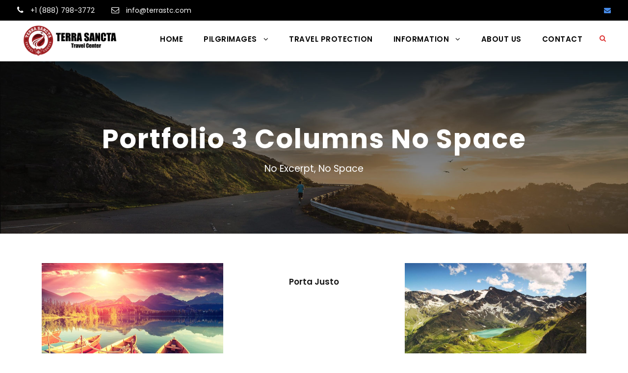

--- FILE ---
content_type: text/html; charset=UTF-8
request_url: https://terrastc.com/portfolio-3-columns-no-space/
body_size: 12621
content:
<!DOCTYPE html>
<html lang="en" class="no-js">
<head>
	<meta charset="UTF-8">
	<meta name="viewport" content="width=device-width, initial-scale=1">
	<link rel="profile" href="http://gmpg.org/xfn/11">
	<link rel="pingback" href="https://terrastc.com/xmlrpc.php">
	<meta name='robots' content='index, follow, max-image-preview:large, max-snippet:-1, max-video-preview:-1' />

	<!-- This site is optimized with the Yoast SEO plugin v20.1 - https://yoast.com/wordpress/plugins/seo/ -->
	<title>Portfolio 3 Columns No Space - Terra Sancta Travel Center</title>
	<link rel="canonical" href="https://terrastc.com/portfolio-3-columns-no-space/" />
	<meta property="og:locale" content="en_US" />
	<meta property="og:type" content="article" />
	<meta property="og:title" content="Portfolio 3 Columns No Space - Terra Sancta Travel Center" />
	<meta property="og:url" content="https://terrastc.com/portfolio-3-columns-no-space/" />
	<meta property="og:site_name" content="Terra Sancta Travel Center" />
	<meta name="twitter:card" content="summary_large_image" />
	<script type="application/ld+json" class="yoast-schema-graph">{"@context":"https://schema.org","@graph":[{"@type":"WebPage","@id":"https://terrastc.com/portfolio-3-columns-no-space/","url":"https://terrastc.com/portfolio-3-columns-no-space/","name":"Portfolio 3 Columns No Space - Terra Sancta Travel Center","isPartOf":{"@id":"https://terrastc.com/#website"},"datePublished":"2016-09-01T10:01:20+00:00","dateModified":"2016-09-01T10:01:20+00:00","breadcrumb":{"@id":"https://terrastc.com/portfolio-3-columns-no-space/#breadcrumb"},"inLanguage":"en","potentialAction":[{"@type":"ReadAction","target":["https://terrastc.com/portfolio-3-columns-no-space/"]}]},{"@type":"BreadcrumbList","@id":"https://terrastc.com/portfolio-3-columns-no-space/#breadcrumb","itemListElement":[{"@type":"ListItem","position":1,"name":"Home","item":"https://terrastc.com/"},{"@type":"ListItem","position":2,"name":"Portfolio 3 Columns No Space"}]},{"@type":"WebSite","@id":"https://terrastc.com/#website","url":"https://terrastc.com/","name":"Terra Sancta Travel Center","description":"A life changing pilgrimage","potentialAction":[{"@type":"SearchAction","target":{"@type":"EntryPoint","urlTemplate":"https://terrastc.com/?s={search_term_string}"},"query-input":"required name=search_term_string"}],"inLanguage":"en"}]}</script>
	<!-- / Yoast SEO plugin. -->


<link rel='dns-prefetch' href='//maps.google.com' />
<link rel='dns-prefetch' href='//fonts.googleapis.com' />
<link rel="alternate" type="application/rss+xml" title="Terra Sancta Travel Center &raquo; Feed" href="https://terrastc.com/feed/" />
<link rel="alternate" type="application/rss+xml" title="Terra Sancta Travel Center &raquo; Comments Feed" href="https://terrastc.com/comments/feed/" />
<script type="text/javascript">
window._wpemojiSettings = {"baseUrl":"https:\/\/s.w.org\/images\/core\/emoji\/14.0.0\/72x72\/","ext":".png","svgUrl":"https:\/\/s.w.org\/images\/core\/emoji\/14.0.0\/svg\/","svgExt":".svg","source":{"concatemoji":"https:\/\/terrastc.com\/wp-includes\/js\/wp-emoji-release.min.js?ver=6.1.9"}};
/*! This file is auto-generated */
!function(e,a,t){var n,r,o,i=a.createElement("canvas"),p=i.getContext&&i.getContext("2d");function s(e,t){var a=String.fromCharCode,e=(p.clearRect(0,0,i.width,i.height),p.fillText(a.apply(this,e),0,0),i.toDataURL());return p.clearRect(0,0,i.width,i.height),p.fillText(a.apply(this,t),0,0),e===i.toDataURL()}function c(e){var t=a.createElement("script");t.src=e,t.defer=t.type="text/javascript",a.getElementsByTagName("head")[0].appendChild(t)}for(o=Array("flag","emoji"),t.supports={everything:!0,everythingExceptFlag:!0},r=0;r<o.length;r++)t.supports[o[r]]=function(e){if(p&&p.fillText)switch(p.textBaseline="top",p.font="600 32px Arial",e){case"flag":return s([127987,65039,8205,9895,65039],[127987,65039,8203,9895,65039])?!1:!s([55356,56826,55356,56819],[55356,56826,8203,55356,56819])&&!s([55356,57332,56128,56423,56128,56418,56128,56421,56128,56430,56128,56423,56128,56447],[55356,57332,8203,56128,56423,8203,56128,56418,8203,56128,56421,8203,56128,56430,8203,56128,56423,8203,56128,56447]);case"emoji":return!s([129777,127995,8205,129778,127999],[129777,127995,8203,129778,127999])}return!1}(o[r]),t.supports.everything=t.supports.everything&&t.supports[o[r]],"flag"!==o[r]&&(t.supports.everythingExceptFlag=t.supports.everythingExceptFlag&&t.supports[o[r]]);t.supports.everythingExceptFlag=t.supports.everythingExceptFlag&&!t.supports.flag,t.DOMReady=!1,t.readyCallback=function(){t.DOMReady=!0},t.supports.everything||(n=function(){t.readyCallback()},a.addEventListener?(a.addEventListener("DOMContentLoaded",n,!1),e.addEventListener("load",n,!1)):(e.attachEvent("onload",n),a.attachEvent("onreadystatechange",function(){"complete"===a.readyState&&t.readyCallback()})),(e=t.source||{}).concatemoji?c(e.concatemoji):e.wpemoji&&e.twemoji&&(c(e.twemoji),c(e.wpemoji)))}(window,document,window._wpemojiSettings);
</script>
<style type="text/css">
img.wp-smiley,
img.emoji {
	display: inline !important;
	border: none !important;
	box-shadow: none !important;
	height: 1em !important;
	width: 1em !important;
	margin: 0 0.07em !important;
	vertical-align: -0.1em !important;
	background: none !important;
	padding: 0 !important;
}
</style>
	<link rel='stylesheet' id='wp-block-library-css' href='https://terrastc.com/wp-includes/css/dist/block-library/style.min.css?ver=6.1.9' type='text/css' media='all' />
<link rel='stylesheet' id='wc-blocks-vendors-style-css' href='https://terrastc.com/wp-content/plugins/woocommerce/packages/woocommerce-blocks/build/wc-blocks-vendors-style.css?ver=9.4.3' type='text/css' media='all' />
<link rel='stylesheet' id='wc-blocks-style-css' href='https://terrastc.com/wp-content/plugins/woocommerce/packages/woocommerce-blocks/build/wc-blocks-style.css?ver=9.4.3' type='text/css' media='all' />
<link rel='stylesheet' id='classic-theme-styles-css' href='https://terrastc.com/wp-includes/css/classic-themes.min.css?ver=1' type='text/css' media='all' />
<style id='global-styles-inline-css' type='text/css'>
body{--wp--preset--color--black: #000000;--wp--preset--color--cyan-bluish-gray: #abb8c3;--wp--preset--color--white: #ffffff;--wp--preset--color--pale-pink: #f78da7;--wp--preset--color--vivid-red: #cf2e2e;--wp--preset--color--luminous-vivid-orange: #ff6900;--wp--preset--color--luminous-vivid-amber: #fcb900;--wp--preset--color--light-green-cyan: #7bdcb5;--wp--preset--color--vivid-green-cyan: #00d084;--wp--preset--color--pale-cyan-blue: #8ed1fc;--wp--preset--color--vivid-cyan-blue: #0693e3;--wp--preset--color--vivid-purple: #9b51e0;--wp--preset--gradient--vivid-cyan-blue-to-vivid-purple: linear-gradient(135deg,rgba(6,147,227,1) 0%,rgb(155,81,224) 100%);--wp--preset--gradient--light-green-cyan-to-vivid-green-cyan: linear-gradient(135deg,rgb(122,220,180) 0%,rgb(0,208,130) 100%);--wp--preset--gradient--luminous-vivid-amber-to-luminous-vivid-orange: linear-gradient(135deg,rgba(252,185,0,1) 0%,rgba(255,105,0,1) 100%);--wp--preset--gradient--luminous-vivid-orange-to-vivid-red: linear-gradient(135deg,rgba(255,105,0,1) 0%,rgb(207,46,46) 100%);--wp--preset--gradient--very-light-gray-to-cyan-bluish-gray: linear-gradient(135deg,rgb(238,238,238) 0%,rgb(169,184,195) 100%);--wp--preset--gradient--cool-to-warm-spectrum: linear-gradient(135deg,rgb(74,234,220) 0%,rgb(151,120,209) 20%,rgb(207,42,186) 40%,rgb(238,44,130) 60%,rgb(251,105,98) 80%,rgb(254,248,76) 100%);--wp--preset--gradient--blush-light-purple: linear-gradient(135deg,rgb(255,206,236) 0%,rgb(152,150,240) 100%);--wp--preset--gradient--blush-bordeaux: linear-gradient(135deg,rgb(254,205,165) 0%,rgb(254,45,45) 50%,rgb(107,0,62) 100%);--wp--preset--gradient--luminous-dusk: linear-gradient(135deg,rgb(255,203,112) 0%,rgb(199,81,192) 50%,rgb(65,88,208) 100%);--wp--preset--gradient--pale-ocean: linear-gradient(135deg,rgb(255,245,203) 0%,rgb(182,227,212) 50%,rgb(51,167,181) 100%);--wp--preset--gradient--electric-grass: linear-gradient(135deg,rgb(202,248,128) 0%,rgb(113,206,126) 100%);--wp--preset--gradient--midnight: linear-gradient(135deg,rgb(2,3,129) 0%,rgb(40,116,252) 100%);--wp--preset--duotone--dark-grayscale: url('#wp-duotone-dark-grayscale');--wp--preset--duotone--grayscale: url('#wp-duotone-grayscale');--wp--preset--duotone--purple-yellow: url('#wp-duotone-purple-yellow');--wp--preset--duotone--blue-red: url('#wp-duotone-blue-red');--wp--preset--duotone--midnight: url('#wp-duotone-midnight');--wp--preset--duotone--magenta-yellow: url('#wp-duotone-magenta-yellow');--wp--preset--duotone--purple-green: url('#wp-duotone-purple-green');--wp--preset--duotone--blue-orange: url('#wp-duotone-blue-orange');--wp--preset--font-size--small: 13px;--wp--preset--font-size--medium: 20px;--wp--preset--font-size--large: 36px;--wp--preset--font-size--x-large: 42px;--wp--preset--spacing--20: 0.44rem;--wp--preset--spacing--30: 0.67rem;--wp--preset--spacing--40: 1rem;--wp--preset--spacing--50: 1.5rem;--wp--preset--spacing--60: 2.25rem;--wp--preset--spacing--70: 3.38rem;--wp--preset--spacing--80: 5.06rem;}:where(.is-layout-flex){gap: 0.5em;}body .is-layout-flow > .alignleft{float: left;margin-inline-start: 0;margin-inline-end: 2em;}body .is-layout-flow > .alignright{float: right;margin-inline-start: 2em;margin-inline-end: 0;}body .is-layout-flow > .aligncenter{margin-left: auto !important;margin-right: auto !important;}body .is-layout-constrained > .alignleft{float: left;margin-inline-start: 0;margin-inline-end: 2em;}body .is-layout-constrained > .alignright{float: right;margin-inline-start: 2em;margin-inline-end: 0;}body .is-layout-constrained > .aligncenter{margin-left: auto !important;margin-right: auto !important;}body .is-layout-constrained > :where(:not(.alignleft):not(.alignright):not(.alignfull)){max-width: var(--wp--style--global--content-size);margin-left: auto !important;margin-right: auto !important;}body .is-layout-constrained > .alignwide{max-width: var(--wp--style--global--wide-size);}body .is-layout-flex{display: flex;}body .is-layout-flex{flex-wrap: wrap;align-items: center;}body .is-layout-flex > *{margin: 0;}:where(.wp-block-columns.is-layout-flex){gap: 2em;}.has-black-color{color: var(--wp--preset--color--black) !important;}.has-cyan-bluish-gray-color{color: var(--wp--preset--color--cyan-bluish-gray) !important;}.has-white-color{color: var(--wp--preset--color--white) !important;}.has-pale-pink-color{color: var(--wp--preset--color--pale-pink) !important;}.has-vivid-red-color{color: var(--wp--preset--color--vivid-red) !important;}.has-luminous-vivid-orange-color{color: var(--wp--preset--color--luminous-vivid-orange) !important;}.has-luminous-vivid-amber-color{color: var(--wp--preset--color--luminous-vivid-amber) !important;}.has-light-green-cyan-color{color: var(--wp--preset--color--light-green-cyan) !important;}.has-vivid-green-cyan-color{color: var(--wp--preset--color--vivid-green-cyan) !important;}.has-pale-cyan-blue-color{color: var(--wp--preset--color--pale-cyan-blue) !important;}.has-vivid-cyan-blue-color{color: var(--wp--preset--color--vivid-cyan-blue) !important;}.has-vivid-purple-color{color: var(--wp--preset--color--vivid-purple) !important;}.has-black-background-color{background-color: var(--wp--preset--color--black) !important;}.has-cyan-bluish-gray-background-color{background-color: var(--wp--preset--color--cyan-bluish-gray) !important;}.has-white-background-color{background-color: var(--wp--preset--color--white) !important;}.has-pale-pink-background-color{background-color: var(--wp--preset--color--pale-pink) !important;}.has-vivid-red-background-color{background-color: var(--wp--preset--color--vivid-red) !important;}.has-luminous-vivid-orange-background-color{background-color: var(--wp--preset--color--luminous-vivid-orange) !important;}.has-luminous-vivid-amber-background-color{background-color: var(--wp--preset--color--luminous-vivid-amber) !important;}.has-light-green-cyan-background-color{background-color: var(--wp--preset--color--light-green-cyan) !important;}.has-vivid-green-cyan-background-color{background-color: var(--wp--preset--color--vivid-green-cyan) !important;}.has-pale-cyan-blue-background-color{background-color: var(--wp--preset--color--pale-cyan-blue) !important;}.has-vivid-cyan-blue-background-color{background-color: var(--wp--preset--color--vivid-cyan-blue) !important;}.has-vivid-purple-background-color{background-color: var(--wp--preset--color--vivid-purple) !important;}.has-black-border-color{border-color: var(--wp--preset--color--black) !important;}.has-cyan-bluish-gray-border-color{border-color: var(--wp--preset--color--cyan-bluish-gray) !important;}.has-white-border-color{border-color: var(--wp--preset--color--white) !important;}.has-pale-pink-border-color{border-color: var(--wp--preset--color--pale-pink) !important;}.has-vivid-red-border-color{border-color: var(--wp--preset--color--vivid-red) !important;}.has-luminous-vivid-orange-border-color{border-color: var(--wp--preset--color--luminous-vivid-orange) !important;}.has-luminous-vivid-amber-border-color{border-color: var(--wp--preset--color--luminous-vivid-amber) !important;}.has-light-green-cyan-border-color{border-color: var(--wp--preset--color--light-green-cyan) !important;}.has-vivid-green-cyan-border-color{border-color: var(--wp--preset--color--vivid-green-cyan) !important;}.has-pale-cyan-blue-border-color{border-color: var(--wp--preset--color--pale-cyan-blue) !important;}.has-vivid-cyan-blue-border-color{border-color: var(--wp--preset--color--vivid-cyan-blue) !important;}.has-vivid-purple-border-color{border-color: var(--wp--preset--color--vivid-purple) !important;}.has-vivid-cyan-blue-to-vivid-purple-gradient-background{background: var(--wp--preset--gradient--vivid-cyan-blue-to-vivid-purple) !important;}.has-light-green-cyan-to-vivid-green-cyan-gradient-background{background: var(--wp--preset--gradient--light-green-cyan-to-vivid-green-cyan) !important;}.has-luminous-vivid-amber-to-luminous-vivid-orange-gradient-background{background: var(--wp--preset--gradient--luminous-vivid-amber-to-luminous-vivid-orange) !important;}.has-luminous-vivid-orange-to-vivid-red-gradient-background{background: var(--wp--preset--gradient--luminous-vivid-orange-to-vivid-red) !important;}.has-very-light-gray-to-cyan-bluish-gray-gradient-background{background: var(--wp--preset--gradient--very-light-gray-to-cyan-bluish-gray) !important;}.has-cool-to-warm-spectrum-gradient-background{background: var(--wp--preset--gradient--cool-to-warm-spectrum) !important;}.has-blush-light-purple-gradient-background{background: var(--wp--preset--gradient--blush-light-purple) !important;}.has-blush-bordeaux-gradient-background{background: var(--wp--preset--gradient--blush-bordeaux) !important;}.has-luminous-dusk-gradient-background{background: var(--wp--preset--gradient--luminous-dusk) !important;}.has-pale-ocean-gradient-background{background: var(--wp--preset--gradient--pale-ocean) !important;}.has-electric-grass-gradient-background{background: var(--wp--preset--gradient--electric-grass) !important;}.has-midnight-gradient-background{background: var(--wp--preset--gradient--midnight) !important;}.has-small-font-size{font-size: var(--wp--preset--font-size--small) !important;}.has-medium-font-size{font-size: var(--wp--preset--font-size--medium) !important;}.has-large-font-size{font-size: var(--wp--preset--font-size--large) !important;}.has-x-large-font-size{font-size: var(--wp--preset--font-size--x-large) !important;}
.wp-block-navigation a:where(:not(.wp-element-button)){color: inherit;}
:where(.wp-block-columns.is-layout-flex){gap: 2em;}
.wp-block-pullquote{font-size: 1.5em;line-height: 1.6;}
</style>
<link rel='stylesheet' id='contact-form-7-css' href='https://terrastc.com/wp-content/plugins/contact-form-7/includes/css/styles.css?ver=5.7.4' type='text/css' media='all' />
<style id='contact-form-7-inline-css' type='text/css'>
.wpcf7 .wpcf7-recaptcha iframe {margin-bottom: 0;}.wpcf7 .wpcf7-recaptcha[data-align="center"] > div {margin: 0 auto;}.wpcf7 .wpcf7-recaptcha[data-align="right"] > div {margin: 0 0 0 auto;}
</style>
<link rel='stylesheet' id='gdlr-core-google-font-css' href='https://fonts.googleapis.com/css?family=Poppins%3A100%2C100italic%2C200%2C200italic%2C300%2C300italic%2Cregular%2Citalic%2C500%2C500italic%2C600%2C600italic%2C700%2C700italic%2C800%2C800italic%2C900%2C900italic%7COpen+Sans%3A300%2Cregular%2C500%2C600%2C700%2C800%2C300italic%2Citalic%2C500italic%2C600italic%2C700italic%2C800italic&#038;subset=devanagari%2Clatin%2Clatin-ext%2Ccyrillic%2Ccyrillic-ext%2Cgreek%2Cgreek-ext%2Chebrew%2Cvietnamese&#038;ver=6.1.9' type='text/css' media='all' />
<link rel='stylesheet' id='font-awesome-css' href='https://terrastc.com/wp-content/plugins/goodlayers-core/plugins/fontawesome/font-awesome.css?ver=6.1.9' type='text/css' media='all' />
<link rel='stylesheet' id='elegant-font-css' href='https://terrastc.com/wp-content/plugins/goodlayers-core/plugins/elegant/elegant-font.css?ver=6.1.9' type='text/css' media='all' />
<link rel='stylesheet' id='gdlr-core-plugin-css' href='https://terrastc.com/wp-content/plugins/goodlayers-core/plugins/style.css?ver=1746734706' type='text/css' media='all' />
<link rel='stylesheet' id='gdlr-core-page-builder-css' href='https://terrastc.com/wp-content/plugins/goodlayers-core/include/css/page-builder.css?ver=6.1.9' type='text/css' media='all' />
<link rel='stylesheet' id='tourmaster-style-css' href='https://terrastc.com/wp-content/plugins/tourmaster/tourmaster.css?ver=4.1.4' type='text/css' media='all' />
<link rel='stylesheet' id='tourmaster-custom-style-css' href='https://terrastc.com/wp-content/uploads/tourmaster-style-custom.css?1684546873&#038;ver=6.1.9' type='text/css' media='all' />
<link rel='stylesheet' id='woocommerce-layout-css' href='https://terrastc.com/wp-content/plugins/woocommerce/assets/css/woocommerce-layout.css?ver=7.4.0' type='text/css' media='all' />
<link rel='stylesheet' id='woocommerce-smallscreen-css' href='https://terrastc.com/wp-content/plugins/woocommerce/assets/css/woocommerce-smallscreen.css?ver=7.4.0' type='text/css' media='only screen and (max-width: 768px)' />
<link rel='stylesheet' id='woocommerce-general-css' href='https://terrastc.com/wp-content/plugins/woocommerce/assets/css/woocommerce.css?ver=7.4.0' type='text/css' media='all' />
<style id='woocommerce-inline-inline-css' type='text/css'>
.woocommerce form .form-row .required { visibility: visible; }
</style>
<link rel='stylesheet' id='traveltour-style-core-css' href='https://terrastc.com/wp-content/themes/traveltour/css/style-core.css?ver=6.1.9' type='text/css' media='all' />
<link rel='stylesheet' id='traveltour-custom-style-css' href='https://terrastc.com/wp-content/uploads/traveltour-style-custom.css?1746734706&#038;ver=6.1.9' type='text/css' media='all' />
<link rel='stylesheet' id='newsletter-css' href='https://terrastc.com/wp-content/plugins/newsletter/style.css?ver=7.6.6' type='text/css' media='all' />
<link rel='stylesheet' id='wpgmp-frontend_css-css' href='https://terrastc.com/wp-content/plugins/wp-google-map-plugin/assets/css/frontend.css?ver=6.1.9' type='text/css' media='all' />
<script type='text/javascript' src='https://terrastc.com/wp-includes/js/jquery/jquery.min.js?ver=3.6.1' id='jquery-core-js'></script>
<script type='text/javascript' src='https://terrastc.com/wp-includes/js/jquery/jquery-migrate.min.js?ver=3.3.2' id='jquery-migrate-js'></script>
<!--[if lt IE 9]>
<script type='text/javascript' src='https://terrastc.com/wp-content/themes/traveltour/js/html5.js?ver=6.1.9' id='tourmaster-html5js-js'></script>
<![endif]-->
<link rel="https://api.w.org/" href="https://terrastc.com/wp-json/" /><link rel="alternate" type="application/json" href="https://terrastc.com/wp-json/wp/v2/pages/2545" /><link rel="EditURI" type="application/rsd+xml" title="RSD" href="https://terrastc.com/xmlrpc.php?rsd" />
<link rel="wlwmanifest" type="application/wlwmanifest+xml" href="https://terrastc.com/wp-includes/wlwmanifest.xml" />
<meta name="generator" content="WordPress 6.1.9" />
<meta name="generator" content="WooCommerce 7.4.0" />
<link rel='shortlink' href='https://terrastc.com/?p=2545' />
<link rel="alternate" type="application/json+oembed" href="https://terrastc.com/wp-json/oembed/1.0/embed?url=https%3A%2F%2Fterrastc.com%2Fportfolio-3-columns-no-space%2F" />
<link rel="alternate" type="text/xml+oembed" href="https://terrastc.com/wp-json/oembed/1.0/embed?url=https%3A%2F%2Fterrastc.com%2Fportfolio-3-columns-no-space%2F&#038;format=xml" />
	<noscript><style>.woocommerce-product-gallery{ opacity: 1 !important; }</style></noscript>
	<style type="text/css">.recentcomments a{display:inline !important;padding:0 !important;margin:0 !important;}</style><meta name="generator" content="Powered by Slider Revolution 6.5.24 - responsive, Mobile-Friendly Slider Plugin for WordPress with comfortable drag and drop interface." />
<link rel="icon" href="https://terrastc.com/wp-content/uploads/2022/07/Logo-TSTC-100x100.png" sizes="32x32" />
<link rel="icon" href="https://terrastc.com/wp-content/uploads/2022/07/Logo-TSTC-300x300.png" sizes="192x192" />
<link rel="apple-touch-icon" href="https://terrastc.com/wp-content/uploads/2022/07/Logo-TSTC-300x300.png" />
<meta name="msapplication-TileImage" content="https://terrastc.com/wp-content/uploads/2022/07/Logo-TSTC-300x300.png" />
<script>function setREVStartSize(e){
			//window.requestAnimationFrame(function() {
				window.RSIW = window.RSIW===undefined ? window.innerWidth : window.RSIW;
				window.RSIH = window.RSIH===undefined ? window.innerHeight : window.RSIH;
				try {
					var pw = document.getElementById(e.c).parentNode.offsetWidth,
						newh;
					pw = pw===0 || isNaN(pw) || (e.l=="fullwidth" || e.layout=="fullwidth") ? window.RSIW : pw;
					e.tabw = e.tabw===undefined ? 0 : parseInt(e.tabw);
					e.thumbw = e.thumbw===undefined ? 0 : parseInt(e.thumbw);
					e.tabh = e.tabh===undefined ? 0 : parseInt(e.tabh);
					e.thumbh = e.thumbh===undefined ? 0 : parseInt(e.thumbh);
					e.tabhide = e.tabhide===undefined ? 0 : parseInt(e.tabhide);
					e.thumbhide = e.thumbhide===undefined ? 0 : parseInt(e.thumbhide);
					e.mh = e.mh===undefined || e.mh=="" || e.mh==="auto" ? 0 : parseInt(e.mh,0);
					if(e.layout==="fullscreen" || e.l==="fullscreen")
						newh = Math.max(e.mh,window.RSIH);
					else{
						e.gw = Array.isArray(e.gw) ? e.gw : [e.gw];
						for (var i in e.rl) if (e.gw[i]===undefined || e.gw[i]===0) e.gw[i] = e.gw[i-1];
						e.gh = e.el===undefined || e.el==="" || (Array.isArray(e.el) && e.el.length==0)? e.gh : e.el;
						e.gh = Array.isArray(e.gh) ? e.gh : [e.gh];
						for (var i in e.rl) if (e.gh[i]===undefined || e.gh[i]===0) e.gh[i] = e.gh[i-1];
											
						var nl = new Array(e.rl.length),
							ix = 0,
							sl;
						e.tabw = e.tabhide>=pw ? 0 : e.tabw;
						e.thumbw = e.thumbhide>=pw ? 0 : e.thumbw;
						e.tabh = e.tabhide>=pw ? 0 : e.tabh;
						e.thumbh = e.thumbhide>=pw ? 0 : e.thumbh;
						for (var i in e.rl) nl[i] = e.rl[i]<window.RSIW ? 0 : e.rl[i];
						sl = nl[0];
						for (var i in nl) if (sl>nl[i] && nl[i]>0) { sl = nl[i]; ix=i;}
						var m = pw>(e.gw[ix]+e.tabw+e.thumbw) ? 1 : (pw-(e.tabw+e.thumbw)) / (e.gw[ix]);
						newh =  (e.gh[ix] * m) + (e.tabh + e.thumbh);
					}
					var el = document.getElementById(e.c);
					if (el!==null && el) el.style.height = newh+"px";
					el = document.getElementById(e.c+"_wrapper");
					if (el!==null && el) {
						el.style.height = newh+"px";
						el.style.display = "block";
					}
				} catch(e){
					console.log("Failure at Presize of Slider:" + e)
				}
			//});
		  };</script>
		<style type="text/css" id="wp-custom-css">
			.traveltour-blog-info-wrapper .traveltour-blog-info{display:none;}		</style>
		</head>

<body class="page-template-default page page-id-2545 theme-traveltour gdlr-core-body tourmaster-body woocommerce-no-js traveltour-body traveltour-body-front traveltour-full  traveltour-with-sticky-navigation gdlr-core-link-to-lightbox">
<div class="traveltour-mobile-header-wrap" ><div class="traveltour-top-bar" ><div class="traveltour-top-bar-background" ></div><div class="traveltour-top-bar-container clearfix traveltour-top-bar-full " ><div class="traveltour-top-bar-left traveltour-item-pdlr "><i class="fa fa-phone" style="font-size: 16px ;color: #ffffff ;margin-right: 10px ;"  ></i> +1 (888) 798-3772
<i class="fa fa-envelope-o" style="font-size: 16px ;color: #ffffff ;margin-left: 30px ;margin-right: 10px ;"  ></i> info@terrastc.com</div><div class="traveltour-top-bar-right traveltour-item-pdlr"><div class="traveltour-top-bar-right-social" ><a href="mailto:info@terrastc.com" target="_blank" class="traveltour-top-bar-social-icon" title="email" ><i class="fa fa-envelope" ></i></a></div></div></div></div><div class="traveltour-mobile-header traveltour-header-background traveltour-style-slide" id="traveltour-mobile-header" ><div class="traveltour-mobile-header-container traveltour-container" ><div class="traveltour-logo  traveltour-item-pdlr"><div class="traveltour-logo-inner"><a class="" href="https://terrastc.com/" ><img src="https://terrastc.com/wp-content/uploads/2022/07/Logo_Website-1.png" alt="" width="916" height="286" title="Logo_Website" /></a></div></div><div class="traveltour-mobile-menu-right" ><div class="traveltour-main-menu-search" id="traveltour-mobile-top-search" ><i class="fa fa-search" ></i></div><div class="traveltour-top-search-wrap" >
	<div class="traveltour-top-search-close" ></div>

	<div class="traveltour-top-search-row" >
		<div class="traveltour-top-search-cell" >
			<form role="search" method="get" class="search-form" action="https://terrastc.com/">
				<input type="text" class="search-field traveltour-title-font" placeholder="Search..." value="" name="s">
				<div class="traveltour-top-search-submit"><i class="fa fa-search" ></i></div>
				<input type="submit" class="search-submit" value="Search">
				<div class="traveltour-top-search-close"><i class="icon_close" ></i></div>
			</form>
		</div>
	</div>

</div>
<div class="traveltour-mobile-menu" ><a class="traveltour-mm-menu-button traveltour-mobile-menu-button traveltour-mobile-button-hamburger-with-border" href="#traveltour-mobile-menu" ><i class="fa fa-bars" ></i></a><div class="traveltour-mm-menu-wrap traveltour-navigation-font" id="traveltour-mobile-menu" data-slide="right" ><ul id="menu-mobile-menu" class="m-menu"><li class="menu-item menu-item-type-post_type menu-item-object-page menu-item-home menu-item-6071"><a href="https://terrastc.com/">Home</a></li>
<li class="menu-item menu-item-type-custom menu-item-object-custom menu-item-has-children menu-item-6072"><a href="#">Pilgrimages</a>
<ul class="sub-menu">
	<li class="menu-item menu-item-type-post_type menu-item-object-tour menu-item-6303"><a href="https://terrastc.com/?post_type=tour&#038;p=6148">Fr. Anthony Killian</a></li>
	<li class="menu-item menu-item-type-post_type menu-item-object-tour menu-item-6557"><a href="https://terrastc.com/?post_type=tour&#038;p=6451">Fr. Anthony Hangholt</a></li>
	<li class="menu-item menu-item-type-post_type menu-item-object-tour menu-item-6443"><a href="https://terrastc.com/tour/steps-of-st-paul-pilgrimage-under-the-spiritual-direction-of-frs-william-and-nicholas-schierer/">Frs. William and Nicholas Schierer</a></li>
	<li class="menu-item menu-item-type-post_type menu-item-object-tour menu-item-6607"><a href="https://terrastc.com/?post_type=tour&#038;p=6568">Fr. Mauricio Portillo</a></li>
	<li class="menu-item menu-item-type-post_type menu-item-object-page menu-item-6083"><a href="https://terrastc.com/more-destinations/">More</a></li>
</ul>
</li>
<li class="menu-item menu-item-type-post_type menu-item-object-page menu-item-6558"><a href="https://terrastc.com/travel-protection/">Travel Protection</a></li>
<li class="menu-item menu-item-type-custom menu-item-object-custom menu-item-has-children menu-item-6075"><a href="#">Information</a>
<ul class="sub-menu">
	<li class="menu-item menu-item-type-post_type menu-item-object-post menu-item-6076"><a href="https://terrastc.com/travel-info/">Travel Info</a></li>
	<li class="menu-item menu-item-type-post_type menu-item-object-post menu-item-6077"><a href="https://terrastc.com/safety-concerns/">Health &#038; Safety</a></li>
	<li class="menu-item menu-item-type-post_type menu-item-object-post menu-item-6078"><a href="https://terrastc.com/terms-and-conditions/">Terms and Conditions</a></li>
	<li class="menu-item menu-item-type-post_type menu-item-object-page menu-item-6079"><a href="https://terrastc.com/faq/">FAQ</a></li>
</ul>
</li>
<li class="menu-item menu-item-type-post_type menu-item-object-page menu-item-6080"><a href="https://terrastc.com/about-us/">About Us</a></li>
<li class="menu-item menu-item-type-post_type menu-item-object-page menu-item-6085"><a href="https://terrastc.com/contact-2/">Contact</a></li>
</ul></div></div></div></div></div></div><div class="traveltour-body-outer-wrapper ">
		<div class="traveltour-body-wrapper clearfix  traveltour-with-frame">
	<div class="traveltour-top-bar " ><div class="traveltour-top-bar-background" ></div><div class="traveltour-top-bar-container clearfix traveltour-top-bar-full " ><div class="traveltour-top-bar-left traveltour-item-pdlr traveltour-right-with-border"><div class="traveltour-top-bar-left-text"><i class="fa fa-phone" style="font-size: 16px ;color: #ffffff ;margin-right: 10px ;"  ></i> +1 (888) 798-3772
<i class="fa fa-envelope-o" style="font-size: 16px ;color: #ffffff ;margin-left: 30px ;margin-right: 10px ;"  ></i> info@terrastc.com</div></div><div class="traveltour-top-bar-right traveltour-item-pdlr traveltour-right-with-border"><div class="traveltour-top-bar-right-social" ><a href="mailto:info@terrastc.com" target="_blank" class="traveltour-top-bar-social-icon" title="email" ><i class="fa fa-envelope" ></i></a></div></div></div></div>	
<header class="traveltour-header-wrap traveltour-header-style-plain  traveltour-style-menu-right traveltour-sticky-navigation traveltour-style-fixed" >
	<div class="traveltour-header-background" ></div>
	<div class="traveltour-header-container  traveltour-header-full">
			
		<div class="traveltour-header-container-inner clearfix">
			<div class="traveltour-logo  traveltour-item-pdlr"><div class="traveltour-logo-inner"><a class="" href="https://terrastc.com/" ><img src="https://terrastc.com/wp-content/uploads/2022/07/Logo_Website-1.png" alt="" width="916" height="286" title="Logo_Website" /></a></div></div>			<div class="traveltour-navigation traveltour-item-pdlr clearfix traveltour-navigation-submenu-indicator " >
			<div class="traveltour-main-menu" id="traveltour-main-menu" ><ul id="menu-custom-menu" class="sf-menu"><li  class="menu-item menu-item-type-post_type menu-item-object-page menu-item-home menu-item-5273 traveltour-normal-menu"><a href="https://terrastc.com/">HOME</a></li>
<li  class="menu-item menu-item-type-custom menu-item-object-custom menu-item-has-children menu-item-5278 traveltour-normal-menu"><a href="#" class="sf-with-ul-pre">PILGRIMAGES</a>
<ul class="sub-menu">
	<li  class="menu-item menu-item-type-post_type menu-item-object-tour menu-item-6441" data-size="60"><a href="https://terrastc.com/tour/steps-of-st-paul-pilgrimage-under-the-spiritual-direction-of-frs-william-and-nicholas-schierer/">Steps of St. Paul Pilgrimage &#8211; Under the Spiritual Direction of Frs. William and Nicholas Schierer</a></li>
	<li  class="menu-item menu-item-type-post_type menu-item-object-page menu-item-5810" data-size="60"><a href="https://terrastc.com/more-destinations/">More Destinations</a></li>
</ul>
</li>
<li  class="menu-item menu-item-type-post_type menu-item-object-page menu-item-6490 traveltour-normal-menu"><a href="https://terrastc.com/travel-protection/">TRAVEL PROTECTION</a></li>
<li  class="menu-item menu-item-type-custom menu-item-object-custom menu-item-has-children menu-item-5277 traveltour-normal-menu"><a href="#" class="sf-with-ul-pre">INFORMATION</a>
<ul class="sub-menu">
	<li  class="menu-item menu-item-type-post_type menu-item-object-post menu-item-5350" data-size="60"><a href="https://terrastc.com/travel-info/">Travel Info</a></li>
	<li  class="menu-item menu-item-type-post_type menu-item-object-post menu-item-5353" data-size="60"><a href="https://terrastc.com/safety-concerns/">Health &#038; Safety</a></li>
	<li  class="menu-item menu-item-type-post_type menu-item-object-post menu-item-5357" data-size="60"><a href="https://terrastc.com/terms-and-conditions/">Terms and Conditions</a></li>
	<li  class="menu-item menu-item-type-post_type menu-item-object-page menu-item-5455" data-size="60"><a href="https://terrastc.com/faq/">FAQ</a></li>
</ul>
</li>
<li  class="menu-item menu-item-type-post_type menu-item-object-page menu-item-5274 traveltour-normal-menu"><a href="https://terrastc.com/about-us/">ABOUT US</a></li>
<li  class="menu-item menu-item-type-post_type menu-item-object-page menu-item-5275 traveltour-normal-menu"><a href="https://terrastc.com/contact-2/">CONTACT</a></li>
</ul><div class="traveltour-navigation-slide-bar" id="traveltour-navigation-slide-bar" ><div></div></div></div><div class="traveltour-main-menu-right-wrap clearfix " ><div class="traveltour-main-menu-search" id="traveltour-top-search" ><i class="fa fa-search" ></i></div><div class="traveltour-top-search-wrap" >
	<div class="traveltour-top-search-close" ></div>

	<div class="traveltour-top-search-row" >
		<div class="traveltour-top-search-cell" >
			<form role="search" method="get" class="search-form" action="https://terrastc.com/">
				<input type="text" class="search-field traveltour-title-font" placeholder="Search..." value="" name="s">
				<div class="traveltour-top-search-submit"><i class="fa fa-search" ></i></div>
				<input type="submit" class="search-submit" value="Search">
				<div class="traveltour-top-search-close"><i class="icon_close" ></i></div>
			</form>
		</div>
	</div>

</div>
</div>			</div><!-- traveltour-navigation -->

		</div><!-- traveltour-header-inner -->
	</div><!-- traveltour-header-container -->
</header><!-- header --><div class="traveltour-page-title-wrap  traveltour-style-medium traveltour-center-align" ><div class="traveltour-header-transparent-substitute" ></div><div class="traveltour-page-title-overlay"  ></div><div class="traveltour-page-title-container traveltour-container" ><div class="traveltour-page-title-content traveltour-item-pdlr"  ><h1 class="traveltour-page-title"  >Portfolio 3 Columns No Space</h1><div class="traveltour-page-caption"  >No Excerpt, No Space</div></div></div></div>	<div class="traveltour-page-wrapper" id="traveltour-page-wrapper" ><div class="gdlr-core-page-builder-body"><div class="gdlr-core-pbf-section" ><div class="gdlr-core-pbf-section-container gdlr-core-container clearfix" ><div class="gdlr-core-pbf-element" ><div class="gdlr-core-portfolio-item gdlr-core-item-pdb clearfix  gdlr-core-portfolio-item-style-grid-no-space gdlr-core-item-pdlr" style="padding-bottom: 10px ;"  ><div class="gdlr-core-portfolio-item-holder gdlr-core-js-2 clearfix" data-layout="fitrows" ><div class="gdlr-core-item-list  gdlr-core-column-20 gdlr-core-column-first" ><div class="gdlr-core-portfolio-grid  gdlr-core-center-align gdlr-core-style-normal"  ><div class="gdlr-core-portfolio-thumbnail gdlr-core-media-image  gdlr-core-style-margin-icon-title-tag"  ><div class="gdlr-core-portfolio-thumbnail-image-wrap  gdlr-core-zoom-on-hover" ><img src="https://terrastc.com/wp-content/uploads/2016/06/shutterstock_220323652-700x450.jpg" alt="" width="700" height="450" title="Lake" /><span class="gdlr-core-image-overlay  gdlr-core-portfolio-overlay gdlr-core-image-overlay-center-icon gdlr-core-js gdlr-core-with-margin"  ><span class="gdlr-core-image-overlay-content" ><span class="gdlr-core-portfolio-icon-wrap" ><a  class="gdlr-core-ilightbox gdlr-core-js " href="https://terrastc.com/wp-content/uploads/2016/06/shutterstock_220323652.jpg" data-caption="Lake" data-ilightbox-group="gdlr-core-img-group-1" data-type="image" ><i class="gdlr-core-portfolio-icon icon_search" ></i></a></span><span class="gdlr-core-portfolio-title gdlr-core-title-font " style="font-size: 15px ;letter-spacing: 0px ;text-transform: none ;"  ><a href="https://terrastc.com/portfolio/inceptos-bibendum-sem/" >Inceptos Bibm Sem</a></span><span class="gdlr-core-portfolio-info gdlr-core-portfolio-info-tag gdlr-core-info-font"  ><a href="https://terrastc.com/portfolio_tag/adventure/" rel="tag">Adventure</a> <span class="gdlr-core-sep">/</span> <a href="https://terrastc.com/portfolio_tag/tour/" rel="tag">Tour</a></span></span></span></div></div><div class="gdlr-core-portfolio-content-wrap gdlr-core-skin-divider" ><h3 class="gdlr-core-portfolio-title gdlr-core-skin-title" style="font-size: 17px ;font-weight: 600 ;letter-spacing: 0px ;text-transform: none ;"  ><a href="https://terrastc.com/portfolio/inceptos-bibendum-sem/" >Inceptos Bibm Sem</a></h3></div></div></div><div class="gdlr-core-item-list  gdlr-core-column-20" ><div class="gdlr-core-portfolio-grid  gdlr-core-center-align gdlr-core-style-normal"  ><div class="gdlr-core-portfolio-thumbnail gdlr-core-media-image  gdlr-core-style-margin-icon-title-tag"  ><div class="gdlr-core-portfolio-thumbnail-image-wrap  gdlr-core-zoom-on-hover" ></div></div><div class="gdlr-core-portfolio-content-wrap gdlr-core-skin-divider" ><h3 class="gdlr-core-portfolio-title gdlr-core-skin-title" style="font-size: 17px ;font-weight: 600 ;letter-spacing: 0px ;text-transform: none ;"  ><a href="https://terrastc.com/portfolio/porta-justo/" >Porta Justo</a></h3></div></div></div><div class="gdlr-core-item-list  gdlr-core-column-20" ><div class="gdlr-core-portfolio-grid  gdlr-core-center-align gdlr-core-style-normal"  ><div class="gdlr-core-portfolio-thumbnail gdlr-core-media-image  gdlr-core-style-margin-icon-title-tag"  ><div class="gdlr-core-portfolio-thumbnail-image-wrap  gdlr-core-zoom-on-hover" ><img src="https://terrastc.com/wp-content/uploads/2016/11/italian-landscape-mountains-nature-700x450.jpg" alt="" width="700" height="450" title="italian-landscape-mountains-nature" /><span class="gdlr-core-image-overlay  gdlr-core-portfolio-overlay gdlr-core-image-overlay-center-icon gdlr-core-js gdlr-core-with-margin"  ><span class="gdlr-core-image-overlay-content" ><span class="gdlr-core-portfolio-icon-wrap" ><a  class="gdlr-core-ilightbox gdlr-core-js " href="https://terrastc.com/wp-content/uploads/2016/11/italian-landscape-mountains-nature.jpg" data-ilightbox-group="gdlr-core-img-group-1" data-type="image" ><i class="gdlr-core-portfolio-icon icon_search" ></i></a></span><span class="gdlr-core-portfolio-title gdlr-core-title-font " style="font-size: 15px ;letter-spacing: 0px ;text-transform: none ;"  ><a href="https://terrastc.com/portfolio/fusce-pellentesque-consectetur-bibendum/" >Fusce Pelleque Conse</a></span><span class="gdlr-core-portfolio-info gdlr-core-portfolio-info-tag gdlr-core-info-font"  ><a href="https://terrastc.com/portfolio_tag/adventure/" rel="tag">Adventure</a> <span class="gdlr-core-sep">/</span> <a href="https://terrastc.com/portfolio_tag/nature/" rel="tag">Nature</a></span></span></span></div></div><div class="gdlr-core-portfolio-content-wrap gdlr-core-skin-divider" ><h3 class="gdlr-core-portfolio-title gdlr-core-skin-title" style="font-size: 17px ;font-weight: 600 ;letter-spacing: 0px ;text-transform: none ;"  ><a href="https://terrastc.com/portfolio/fusce-pellentesque-consectetur-bibendum/" >Fusce Pelleque Conse</a></h3></div></div></div><div class="gdlr-core-item-list  gdlr-core-column-20 gdlr-core-column-first" ><div class="gdlr-core-portfolio-grid  gdlr-core-center-align gdlr-core-style-normal"  ><div class="gdlr-core-portfolio-thumbnail gdlr-core-media-image  gdlr-core-style-margin-icon-title-tag"  ><div class="gdlr-core-portfolio-thumbnail-image-wrap  gdlr-core-zoom-on-hover" ><img src="https://terrastc.com/wp-content/uploads/2016/06/shutterstock_245507692-700x450.jpg" alt="" width="700" height="450" title="shutterstock_245507692" /><span class="gdlr-core-image-overlay  gdlr-core-portfolio-overlay gdlr-core-image-overlay-center-icon gdlr-core-js gdlr-core-with-margin"  ><span class="gdlr-core-image-overlay-content" ><span class="gdlr-core-portfolio-icon-wrap" ><a  class="gdlr-core-ilightbox gdlr-core-js " href="https://terrastc.com/wp-content/uploads/2016/06/shutterstock_245507692.jpg" data-ilightbox-group="gdlr-core-img-group-1" data-type="image" ><i class="gdlr-core-portfolio-icon icon_search" ></i></a></span><span class="gdlr-core-portfolio-title gdlr-core-title-font " style="font-size: 15px ;letter-spacing: 0px ;text-transform: none ;"  ><a href="https://terrastc.com/portfolio/ultricies-fusce-quam/" >Ultricies Fusce Quam</a></span><span class="gdlr-core-portfolio-info gdlr-core-portfolio-info-tag gdlr-core-info-font"  ><a href="https://terrastc.com/portfolio_tag/adventure/" rel="tag">Adventure</a> <span class="gdlr-core-sep">/</span> <a href="https://terrastc.com/portfolio_tag/city/" rel="tag">City</a></span></span></span></div></div><div class="gdlr-core-portfolio-content-wrap gdlr-core-skin-divider" ><h3 class="gdlr-core-portfolio-title gdlr-core-skin-title" style="font-size: 17px ;font-weight: 600 ;letter-spacing: 0px ;text-transform: none ;"  ><a href="https://terrastc.com/portfolio/ultricies-fusce-quam/" >Ultricies Fusce Quam</a></h3></div></div></div><div class="gdlr-core-item-list  gdlr-core-column-20" ><div class="gdlr-core-portfolio-grid  gdlr-core-center-align gdlr-core-style-normal"  ><div class="gdlr-core-portfolio-thumbnail gdlr-core-media-image  gdlr-core-style-margin-icon-title-tag"  ><div class="gdlr-core-portfolio-thumbnail-image-wrap  gdlr-core-zoom-on-hover" ><img src="https://terrastc.com/wp-content/uploads/2016/06/shutterstock_254090041-700x450.jpg" alt="" width="700" height="450" title="shutterstock_254090041" /><span class="gdlr-core-image-overlay  gdlr-core-portfolio-overlay gdlr-core-image-overlay-center-icon gdlr-core-js gdlr-core-with-margin"  ><span class="gdlr-core-image-overlay-content" ><span class="gdlr-core-portfolio-icon-wrap" ><a  class="gdlr-core-ilightbox gdlr-core-js " href="https://terrastc.com/wp-content/uploads/2016/06/shutterstock_254090041.jpg" data-ilightbox-group="gdlr-core-img-group-1" data-type="image" ><i class="gdlr-core-portfolio-icon icon_search" ></i></a></span><span class="gdlr-core-portfolio-title gdlr-core-title-font " style="font-size: 15px ;letter-spacing: 0px ;text-transform: none ;"  ><a href="https://terrastc.com/portfolio/zermatt-switzerland/" >Zermatt Switzerland</a></span><span class="gdlr-core-portfolio-info gdlr-core-portfolio-info-tag gdlr-core-info-font"  ><a href="https://terrastc.com/portfolio_tag/ocean/" rel="tag">Ocean</a> <span class="gdlr-core-sep">/</span> <a href="https://terrastc.com/portfolio_tag/tour/" rel="tag">Tour</a></span></span></span></div></div><div class="gdlr-core-portfolio-content-wrap gdlr-core-skin-divider" ><h3 class="gdlr-core-portfolio-title gdlr-core-skin-title" style="font-size: 17px ;font-weight: 600 ;letter-spacing: 0px ;text-transform: none ;"  ><a href="https://terrastc.com/portfolio/zermatt-switzerland/" >Zermatt Switzerland</a></h3></div></div></div><div class="gdlr-core-item-list  gdlr-core-column-20" ><div class="gdlr-core-portfolio-grid  gdlr-core-center-align gdlr-core-style-normal"  ><div class="gdlr-core-portfolio-thumbnail gdlr-core-media-image  gdlr-core-style-margin-icon-title-tag"  ><div class="gdlr-core-portfolio-thumbnail-image-wrap  gdlr-core-zoom-on-hover" ><img src="https://terrastc.com/wp-content/uploads/2016/11/photo-1441155472722-d17942a2b76a-700x450.jpg" alt="" width="700" height="450" title="photo-1441155472722-d17942a2b76a" /><span class="gdlr-core-image-overlay  gdlr-core-portfolio-overlay gdlr-core-image-overlay-center-icon gdlr-core-js gdlr-core-with-margin"  ><span class="gdlr-core-image-overlay-content" ><span class="gdlr-core-portfolio-icon-wrap" ><a  class="gdlr-core-ilightbox gdlr-core-js " href="https://terrastc.com/wp-content/uploads/2016/11/photo-1441155472722-d17942a2b76a.jpg" data-ilightbox-group="gdlr-core-img-group-1" data-type="image" ><i class="gdlr-core-portfolio-icon icon_search" ></i></a></span><span class="gdlr-core-portfolio-title gdlr-core-title-font " style="font-size: 15px ;letter-spacing: 0px ;text-transform: none ;"  ><a href="https://terrastc.com/portfolio/tortor-vehicula-inceptos/" >Tortor Vehicula Inceptos</a></span><span class="gdlr-core-portfolio-info gdlr-core-portfolio-info-tag gdlr-core-info-font"  ><a href="https://terrastc.com/portfolio_tag/adventure/" rel="tag">Adventure</a> <span class="gdlr-core-sep">/</span> <a href="https://terrastc.com/portfolio_tag/city/" rel="tag">City</a></span></span></span></div></div><div class="gdlr-core-portfolio-content-wrap gdlr-core-skin-divider" ><h3 class="gdlr-core-portfolio-title gdlr-core-skin-title" style="font-size: 17px ;font-weight: 600 ;letter-spacing: 0px ;text-transform: none ;"  ><a href="https://terrastc.com/portfolio/tortor-vehicula-inceptos/" >Tortor Vehicula Inceptos</a></h3></div></div></div><div class="gdlr-core-item-list  gdlr-core-column-20 gdlr-core-column-first" ><div class="gdlr-core-portfolio-grid  gdlr-core-center-align gdlr-core-style-normal"  ><div class="gdlr-core-portfolio-thumbnail gdlr-core-media-image  gdlr-core-style-margin-icon-title-tag"  ><div class="gdlr-core-portfolio-thumbnail-image-wrap  gdlr-core-zoom-on-hover" ><img src="https://terrastc.com/wp-content/uploads/2016/11/photo-1441716844725-09cedc13a4e7-700x450.jpg" alt="" width="700" height="450" title="photo-1441716844725-09cedc13a4e7" /><span class="gdlr-core-image-overlay  gdlr-core-portfolio-overlay gdlr-core-image-overlay-center-icon gdlr-core-js gdlr-core-with-margin"  ><span class="gdlr-core-image-overlay-content" ><span class="gdlr-core-portfolio-icon-wrap" ><a  class="gdlr-core-ilightbox gdlr-core-js " href="https://terrastc.com/wp-content/uploads/2016/11/photo-1441716844725-09cedc13a4e7.jpg" data-ilightbox-group="gdlr-core-img-group-1" data-type="image" ><i class="gdlr-core-portfolio-icon icon_search" ></i></a></span><span class="gdlr-core-portfolio-title gdlr-core-title-font " style="font-size: 15px ;letter-spacing: 0px ;text-transform: none ;"  ><a href="https://terrastc.com/portfolio/aenean-amet-inceptos/" >Aenean Amet Inceptos</a></span><span class="gdlr-core-portfolio-info gdlr-core-portfolio-info-tag gdlr-core-info-font"  ><a href="https://terrastc.com/portfolio_tag/family/" rel="tag">Family</a> <span class="gdlr-core-sep">/</span> <a href="https://terrastc.com/portfolio_tag/photography/" rel="tag">Photography</a></span></span></span></div></div><div class="gdlr-core-portfolio-content-wrap gdlr-core-skin-divider" ><h3 class="gdlr-core-portfolio-title gdlr-core-skin-title" style="font-size: 17px ;font-weight: 600 ;letter-spacing: 0px ;text-transform: none ;"  ><a href="https://terrastc.com/portfolio/aenean-amet-inceptos/" >Aenean Amet Inceptos</a></h3></div></div></div><div class="gdlr-core-item-list  gdlr-core-column-20" ><div class="gdlr-core-portfolio-grid  gdlr-core-center-align gdlr-core-style-normal"  ><div class="gdlr-core-portfolio-thumbnail gdlr-core-media-image  gdlr-core-style-margin-icon-title-tag"  ><div class="gdlr-core-portfolio-thumbnail-image-wrap  gdlr-core-zoom-on-hover" ><img src="https://terrastc.com/wp-content/uploads/2016/06/shutterstock_136984760-700x450.jpg" alt="" width="700" height="450" title="shutterstock_136984760" /><span class="gdlr-core-image-overlay  gdlr-core-portfolio-overlay gdlr-core-image-overlay-center-icon gdlr-core-js gdlr-core-with-margin"  ><span class="gdlr-core-image-overlay-content" ><span class="gdlr-core-portfolio-icon-wrap" ><a  class="gdlr-core-ilightbox gdlr-core-js " href="https://terrastc.com/wp-content/uploads/2016/06/shutterstock_136984760.jpg" data-ilightbox-group="gdlr-core-img-group-1" data-type="image" ><i class="gdlr-core-portfolio-icon icon_search" ></i></a></span><span class="gdlr-core-portfolio-title gdlr-core-title-font " style="font-size: 15px ;letter-spacing: 0px ;text-transform: none ;"  ><a href="https://terrastc.com/portfolio/great-paris/" >Great Paris</a></span><span class="gdlr-core-portfolio-info gdlr-core-portfolio-info-tag gdlr-core-info-font"  ><a href="https://terrastc.com/portfolio_tag/paris/" rel="tag">Paris</a> <span class="gdlr-core-sep">/</span> <a href="https://terrastc.com/portfolio_tag/photography/" rel="tag">Photography</a></span></span></span></div></div><div class="gdlr-core-portfolio-content-wrap gdlr-core-skin-divider" ><h3 class="gdlr-core-portfolio-title gdlr-core-skin-title" style="font-size: 17px ;font-weight: 600 ;letter-spacing: 0px ;text-transform: none ;"  ><a href="https://terrastc.com/portfolio/great-paris/" >Great Paris</a></h3></div></div></div><div class="gdlr-core-item-list  gdlr-core-column-20" ><div class="gdlr-core-portfolio-grid  gdlr-core-center-align gdlr-core-style-normal"  ><div class="gdlr-core-portfolio-thumbnail gdlr-core-media-image  gdlr-core-style-margin-icon-title-tag"  ><div class="gdlr-core-portfolio-thumbnail-image-wrap  gdlr-core-zoom-on-hover" ><img src="https://terrastc.com/wp-content/uploads/2016/11/photo-1437651025703-2858c944e3eb-700x450.jpg" alt="" width="700" height="450" title="photo-1437651025703-2858c944e3eb" /><span class="gdlr-core-image-overlay  gdlr-core-portfolio-overlay gdlr-core-image-overlay-center-icon gdlr-core-js gdlr-core-with-margin"  ><span class="gdlr-core-image-overlay-content" ><span class="gdlr-core-portfolio-icon-wrap" ><a  class="gdlr-core-ilightbox gdlr-core-js " href="https://terrastc.com/wp-content/uploads/2016/11/photo-1437651025703-2858c944e3eb.jpg" data-ilightbox-group="gdlr-core-img-group-1" data-type="image" ><i class="gdlr-core-portfolio-icon icon_search" ></i></a></span><span class="gdlr-core-portfolio-title gdlr-core-title-font " style="font-size: 15px ;letter-spacing: 0px ;text-transform: none ;"  ><a href="https://terrastc.com/portfolio/inceptos-vestibulum-ipsum-elit/" >Inceptos Vestibulum Ipsum Elit</a></span><span class="gdlr-core-portfolio-info gdlr-core-portfolio-info-tag gdlr-core-info-font"  ><a href="https://terrastc.com/portfolio_tag/adventure/" rel="tag">Adventure</a> <span class="gdlr-core-sep">/</span> <a href="https://terrastc.com/portfolio_tag/ocean/" rel="tag">Ocean</a></span></span></span></div></div><div class="gdlr-core-portfolio-content-wrap gdlr-core-skin-divider" ><h3 class="gdlr-core-portfolio-title gdlr-core-skin-title" style="font-size: 17px ;font-weight: 600 ;letter-spacing: 0px ;text-transform: none ;"  ><a href="https://terrastc.com/portfolio/inceptos-vestibulum-ipsum-elit/" >Inceptos Vestibulum Ipsum Elit</a></h3></div></div></div></div></div></div></div></div></div></div><footer><div class="traveltour-footer-wrapper  traveltour-with-column-divider" ><div class="traveltour-footer-container traveltour-container clearfix" ><div class="traveltour-footer-column traveltour-item-pdlr traveltour-column-15" ><div id="text-1" class="widget widget_text traveltour-widget">			<div class="textwidget">Terra Sancta Travel Center was established by a family from Bethlehem with a desire to share their land, cultural experiences, and religious history with the world.
<span class="gdlr-core-space-shortcode" style="margin-top: 25px ;"  ></span>
<img src="https://terrastc.com/wp-content/uploads/2022/07/Logo-TSTC-1.png" alt=""/> 
<span class="gdlr-core-space-shortcode" style="margin-top: 21px ;"  ></span></div>
		</div></div><div class="traveltour-footer-column traveltour-item-pdlr traveltour-column-15" ><div id="nav_menu-5" class="widget widget_nav_menu traveltour-widget"><h3 class="traveltour-widget-title"><span class="traveltour-widget-head-text">Privacy</span></h3><span class="clear"></span><div class="menu-privacy-container"><ul id="menu-privacy" class="menu"><li class="menu-item menu-item-type-post_type menu-item-object-page menu-item-privacy-policy menu-item-5603"><a href="https://terrastc.com/privacy-policy/">Privacy Policy</a></li>
<li class="menu-item menu-item-type-post_type menu-item-object-post menu-item-5604"><a href="https://terrastc.com/terms-and-conditions/">Terms and Conditions</a></li>
</ul></div></div><div id="gdlr-core-plain-text-widget-3" class="widget widget_gdlr-core-plain-text-widget traveltour-widget"></div></div><div class="traveltour-footer-column traveltour-item-pdlr traveltour-column-15" ><div id="text-2" class="widget widget_text traveltour-widget"><h3 class="traveltour-widget-title"><span class="traveltour-widget-head-text">Virginia Office</span></h3><span class="clear"></span>			<div class="textwidget"><div class="QsDR1c">
<div class="wDYxhc" lang="en-US" data-attrid="kc:/location/location:address" data-md="1002" data-hveid="CFAQAA" data-ved="2ahUKEwiJk9rBgrL9AhUeE1kFHTn0DxgQkCl6BAhQEAA">
<div class="Z1hOCe">
<div data-dtype="d3ifr" data-local-attribute="d3adr" data-ved="2ahUKEwiJk9rBgrL9AhUeE1kFHTn0DxgQghwoAHoECFAQAQ"><strong>By Appointments Only</strong></div>
<div data-dtype="d3ifr" data-local-attribute="d3adr" data-ved="2ahUKEwiJk9rBgrL9AhUeE1kFHTn0DxgQghwoAHoECFAQAQ"></div>
<div class="zloOqf PZPZlf" data-dtype="d3ifr" data-local-attribute="d3adr" data-ved="2ahUKEwiJk9rBgrL9AhUeE1kFHTn0DxgQghwoAHoECFAQAQ"><span class="LrzXr">1934 Old Gallows Rd STE 350</span></div>
<div class="zloOqf PZPZlf" data-dtype="d3ifr" data-local-attribute="d3adr" data-ved="2ahUKEwiJk9rBgrL9AhUeE1kFHTn0DxgQghwoAHoECFAQAQ">
<p><span class="LrzXr">Vienna, VA 22182</span></p>
<div class="GnGVVe"></div>
<div class="GDRHkb" data-at="5" data-uid="1"></div>
<div class="GDRHkb" data-at="2" data-uid="1"></div>
</div>
</div>
</div>
</div>
<div>
<div class="wDYxhc" lang="en-US" data-attrid="kc:/location/location:hours" data-md="1005" data-hveid="CEUQAA" data-ved="2ahUKEwiJk9rBgrL9AhUeE1kFHTn0DxgQkCl6BAhFEAA"></div>
</div>
<p><span class="gdlr-core-space-shortcode" style="margin-top: -13px ;"  ></span><br />
Office : +(888) 798-3772<span class="gdlr-core-space-shortcode" style="margin-top: -13px ;"  ></span><br />
info@terrastc.com</p>
</div>
		</div><div id="block-14" class="widget widget_block traveltour-widget">
<ul class="is-layout-flex wp-block-social-links"><li class="wp-social-link wp-social-link-mail wp-block-social-link"><a href="mailto:info@terrastc.com"  class="wp-block-social-link-anchor"><svg width="24" height="24" viewBox="0 0 24 24" version="1.1" xmlns="http://www.w3.org/2000/svg" aria-hidden="true" focusable="false"><path d="M20,4H4C2.895,4,2,4.895,2,6v12c0,1.105,0.895,2,2,2h16c1.105,0,2-0.895,2-2V6C22,4.895,21.105,4,20,4z M20,8.236l-8,4.882 L4,8.236V6h16V8.236z"></path></svg><span class="wp-block-social-link-label screen-reader-text">Mail</span></a></li>

<li class="wp-social-link wp-social-link-instagram wp-block-social-link"><a href="https://www.instagram.com/terrastc/"  class="wp-block-social-link-anchor"><svg width="24" height="24" viewBox="0 0 24 24" version="1.1" xmlns="http://www.w3.org/2000/svg" aria-hidden="true" focusable="false"><path d="M12,4.622c2.403,0,2.688,0.009,3.637,0.052c0.877,0.04,1.354,0.187,1.671,0.31c0.42,0.163,0.72,0.358,1.035,0.673 c0.315,0.315,0.51,0.615,0.673,1.035c0.123,0.317,0.27,0.794,0.31,1.671c0.043,0.949,0.052,1.234,0.052,3.637 s-0.009,2.688-0.052,3.637c-0.04,0.877-0.187,1.354-0.31,1.671c-0.163,0.42-0.358,0.72-0.673,1.035 c-0.315,0.315-0.615,0.51-1.035,0.673c-0.317,0.123-0.794,0.27-1.671,0.31c-0.949,0.043-1.233,0.052-3.637,0.052 s-2.688-0.009-3.637-0.052c-0.877-0.04-1.354-0.187-1.671-0.31c-0.42-0.163-0.72-0.358-1.035-0.673 c-0.315-0.315-0.51-0.615-0.673-1.035c-0.123-0.317-0.27-0.794-0.31-1.671C4.631,14.688,4.622,14.403,4.622,12 s0.009-2.688,0.052-3.637c0.04-0.877,0.187-1.354,0.31-1.671c0.163-0.42,0.358-0.72,0.673-1.035 c0.315-0.315,0.615-0.51,1.035-0.673c0.317-0.123,0.794-0.27,1.671-0.31C9.312,4.631,9.597,4.622,12,4.622 M12,3 C9.556,3,9.249,3.01,8.289,3.054C7.331,3.098,6.677,3.25,6.105,3.472C5.513,3.702,5.011,4.01,4.511,4.511 c-0.5,0.5-0.808,1.002-1.038,1.594C3.25,6.677,3.098,7.331,3.054,8.289C3.01,9.249,3,9.556,3,12c0,2.444,0.01,2.751,0.054,3.711 c0.044,0.958,0.196,1.612,0.418,2.185c0.23,0.592,0.538,1.094,1.038,1.594c0.5,0.5,1.002,0.808,1.594,1.038 c0.572,0.222,1.227,0.375,2.185,0.418C9.249,20.99,9.556,21,12,21s2.751-0.01,3.711-0.054c0.958-0.044,1.612-0.196,2.185-0.418 c0.592-0.23,1.094-0.538,1.594-1.038c0.5-0.5,0.808-1.002,1.038-1.594c0.222-0.572,0.375-1.227,0.418-2.185 C20.99,14.751,21,14.444,21,12s-0.01-2.751-0.054-3.711c-0.044-0.958-0.196-1.612-0.418-2.185c-0.23-0.592-0.538-1.094-1.038-1.594 c-0.5-0.5-1.002-0.808-1.594-1.038c-0.572-0.222-1.227-0.375-2.185-0.418C14.751,3.01,14.444,3,12,3L12,3z M12,7.378 c-2.552,0-4.622,2.069-4.622,4.622S9.448,16.622,12,16.622s4.622-2.069,4.622-4.622S14.552,7.378,12,7.378z M12,15 c-1.657,0-3-1.343-3-3s1.343-3,3-3s3,1.343,3,3S13.657,15,12,15z M16.804,6.116c-0.596,0-1.08,0.484-1.08,1.08 s0.484,1.08,1.08,1.08c0.596,0,1.08-0.484,1.08-1.08S17.401,6.116,16.804,6.116z"></path></svg><span class="wp-block-social-link-label screen-reader-text">Instagram</span></a></li></ul>
</div></div><div class="traveltour-footer-column traveltour-item-pdlr traveltour-column-15" ><div id="block-25" class="widget widget_block traveltour-widget"><p><div class="gdlr-core-widget-box-shortcode " style="background-color: #373737 ;"  ><h3 class="gdlr-core-widget-box-shortcode-title" style="color: #ffffff ;"  >Pay Safely With Us</h3><i class="gdlr-core-widget-box-shortcode-icon icon_lock_alt"  ></i><div class="gdlr-core-widget-box-shortcode-content" ></p>
<p><span style="font-size: 13px; color: #ffffff; ">The payment is encrypted and<br />
transmitted securely with an <strong>SSL<br />
protocol.</strong></span></p>
<p><img decoding="async" src="https://terrastc.com/wp-content/uploads/2022/07/siteseal_gd_3_h_l_m.gif" alt=""/><br />
<span class="gdlr-core-space-shortcode" style="margin-top: 21px ;"  ></span></p>
<span class="gdlr-core-space-shortcode" style="margin-top: 25px ;"  ></span>
<p>
</div></div></p>
</div></div></div></div><div class="traveltour-copyright-wrapper" ><div class="traveltour-copyright-container traveltour-container"><div class="traveltour-copyright-text traveltour-item-pdlr"> Copyright 2025 - Terra Sancta Travel Center</div></div></div></footer></div></div><a href="#traveltour-top-anchor" class="traveltour-footer-back-to-top-button" id="traveltour-footer-back-to-top-button"><i class="fa fa-angle-up" ></i></a>

		<script>
			window.RS_MODULES = window.RS_MODULES || {};
			window.RS_MODULES.modules = window.RS_MODULES.modules || {};
			window.RS_MODULES.waiting = window.RS_MODULES.waiting || [];
			window.RS_MODULES.defered = true;
			window.RS_MODULES.moduleWaiting = window.RS_MODULES.moduleWaiting || {};
			window.RS_MODULES.type = 'compiled';
		</script>
			<script type="text/javascript">
		(function () {
			var c = document.body.className;
			c = c.replace(/woocommerce-no-js/, 'woocommerce-js');
			document.body.className = c;
		})();
	</script>
	<link rel='stylesheet' id='rs-plugin-settings-css' href='https://terrastc.com/wp-content/plugins/revslider/public/assets/css/rs6.css?ver=6.5.24' type='text/css' media='all' />
<style id='rs-plugin-settings-inline-css' type='text/css'>
#rs-demo-id {}
</style>
<script type='text/javascript' src='https://terrastc.com/wp-content/plugins/contact-form-7/includes/swv/js/index.js?ver=5.7.4' id='swv-js'></script>
<script type='text/javascript' id='contact-form-7-js-extra'>
/* <![CDATA[ */
var wpcf7 = {"api":{"root":"https:\/\/terrastc.com\/wp-json\/","namespace":"contact-form-7\/v1"},"cached":"1"};
/* ]]> */
</script>
<script type='text/javascript' src='https://terrastc.com/wp-content/plugins/contact-form-7/includes/js/index.js?ver=5.7.4' id='contact-form-7-js'></script>
<script type='text/javascript' src='https://terrastc.com/wp-content/plugins/goodlayers-core/plugins/script.js?ver=1746734706' id='gdlr-core-plugin-js'></script>
<script type='text/javascript' id='gdlr-core-page-builder-js-extra'>
/* <![CDATA[ */
var gdlr_core_pbf = {"admin":"","video":{"width":"640","height":"360"},"ajax_url":"https:\/\/terrastc.com\/wp-admin\/admin-ajax.php","ilightbox_skin":"dark"};
/* ]]> */
</script>
<script type='text/javascript' src='https://terrastc.com/wp-content/plugins/goodlayers-core/include/js/page-builder.js?ver=1.3.9' id='gdlr-core-page-builder-js'></script>
<script type='text/javascript' src='https://terrastc.com/wp-content/plugins/revslider/public/assets/js/rbtools.min.js?ver=6.5.18' defer async id='tp-tools-js'></script>
<script type='text/javascript' src='https://terrastc.com/wp-content/plugins/revslider/public/assets/js/rs6.min.js?ver=6.5.24' defer async id='revmin-js'></script>
<script type='text/javascript' src='https://terrastc.com/wp-includes/js/jquery/ui/core.min.js?ver=1.13.2' id='jquery-ui-core-js'></script>
<script type='text/javascript' src='https://terrastc.com/wp-includes/js/jquery/ui/datepicker.min.js?ver=1.13.2' id='jquery-ui-datepicker-js'></script>
<script type='text/javascript' id='jquery-ui-datepicker-js-after'>
jQuery(function(jQuery){jQuery.datepicker.setDefaults({"closeText":"Close","currentText":"Today","monthNames":["January","February","March","April","May","June","July","August","September","October","November","December"],"monthNamesShort":["Jan","Feb","Mar","Apr","May","Jun","Jul","Aug","Sep","Oct","Nov","Dec"],"nextText":"Next","prevText":"Previous","dayNames":["Sunday","Monday","Tuesday","Wednesday","Thursday","Friday","Saturday"],"dayNamesShort":["Sun","Mon","Tue","Wed","Thu","Fri","Sat"],"dayNamesMin":["S","M","T","W","T","F","S"],"dateFormat":"MM d, yy","firstDay":1,"isRTL":false});});
</script>
<script type='text/javascript' src='https://terrastc.com/wp-includes/js/jquery/ui/effect.min.js?ver=1.13.2' id='jquery-effects-core-js'></script>
<script type='text/javascript' id='tourmaster-script-js-extra'>
/* <![CDATA[ */
var TMi18n = {"closeText":"Done","currentText":"Today","monthNames":["January","February","March","April","May","June","July","August","September","October","November","December"],"monthNamesShort":["Jan","Feb","Mar","Apr","May","Jun","Jul","Aug","Sep","Oct","Nov","Dec"],"dayNames":["Sunday","Monday","Tuesday","Wednesday","Thursday","Friday","Saturday"],"dayNamesShort":["Sun","Mon","Tue","Wed","Thu","Fri","Sat"],"dayNamesMin":["S","M","T","W","T","F","S"],"firstDay":"1"};
/* ]]> */
</script>
<script type='text/javascript' src='https://terrastc.com/wp-content/plugins/tourmaster/tourmaster.js?ver=6.1.9' id='tourmaster-script-js'></script>
<script type='text/javascript' src='https://terrastc.com/wp-content/plugins/woocommerce/assets/js/jquery-blockui/jquery.blockUI.min.js?ver=2.7.0-wc.7.4.0' id='jquery-blockui-js'></script>
<script type='text/javascript' id='wc-add-to-cart-js-extra'>
/* <![CDATA[ */
var wc_add_to_cart_params = {"ajax_url":"\/wp-admin\/admin-ajax.php","wc_ajax_url":"\/?wc-ajax=%%endpoint%%","i18n_view_cart":"View cart","cart_url":"https:\/\/terrastc.com\/cart-2\/","is_cart":"","cart_redirect_after_add":"no"};
/* ]]> */
</script>
<script type='text/javascript' src='https://terrastc.com/wp-content/plugins/woocommerce/assets/js/frontend/add-to-cart.min.js?ver=7.4.0' id='wc-add-to-cart-js'></script>
<script type='text/javascript' src='https://terrastc.com/wp-content/plugins/woocommerce/assets/js/js-cookie/js.cookie.min.js?ver=2.1.4-wc.7.4.0' id='js-cookie-js'></script>
<script type='text/javascript' id='woocommerce-js-extra'>
/* <![CDATA[ */
var woocommerce_params = {"ajax_url":"\/wp-admin\/admin-ajax.php","wc_ajax_url":"\/?wc-ajax=%%endpoint%%"};
/* ]]> */
</script>
<script type='text/javascript' src='https://terrastc.com/wp-content/plugins/woocommerce/assets/js/frontend/woocommerce.min.js?ver=7.4.0' id='woocommerce-js'></script>
<script type='text/javascript' id='wc-cart-fragments-js-extra'>
/* <![CDATA[ */
var wc_cart_fragments_params = {"ajax_url":"\/wp-admin\/admin-ajax.php","wc_ajax_url":"\/?wc-ajax=%%endpoint%%","cart_hash_key":"wc_cart_hash_3a54a10b2a2402623c3c55e845bce7a7","fragment_name":"wc_fragments_3a54a10b2a2402623c3c55e845bce7a7","request_timeout":"5000"};
/* ]]> */
</script>
<script type='text/javascript' src='https://terrastc.com/wp-content/plugins/woocommerce/assets/js/frontend/cart-fragments.min.js?ver=7.4.0' id='wc-cart-fragments-js'></script>
<script type='text/javascript' id='traveltour-script-core-js-extra'>
/* <![CDATA[ */
var traveltour_script_core = {"home_url":"https:\/\/terrastc.com\/"};
/* ]]> */
</script>
<script type='text/javascript' src='https://terrastc.com/wp-content/themes/traveltour/js/script-core.js?ver=1.0.0' id='traveltour-script-core-js'></script>
<script type='text/javascript' src='https://terrastc.com/wp-content/plugins/wp-google-map-plugin/assets/js/vendor/webfont/webfont.js?ver=6.1.9' id='flippercode-webfont-js'></script>
<script type='text/javascript' src='https://terrastc.com/wp-content/plugins/wp-google-map-plugin/assets/js/vendor/jscrollpane/jscrollpane.js?ver=6.1.9' id='wpgmp-jscrollpane-js'></script>
<script type='text/javascript' src='https://terrastc.com/wp-content/plugins/wp-google-map-plugin/assets/js/vendor/accordion/accordion.js?ver=6.1.9' id='wpgmp-accordion-js'></script>
<script type='text/javascript' src='https://terrastc.com/wp-content/plugins/wp-google-map-plugin/assets/js/vendor/markerclustererplus/markerclustererplus.js?ver=6.1.9' id='wpgmp-markercluster-js'></script>
<script type='text/javascript' id='wpgmp-google-map-main-js-extra'>
/* <![CDATA[ */
var wpgmp_local = {"all_location":"All","show_locations":"Show Locations","sort_by":"Sort by","wpgmp_not_working":"Not working...","select_category":"Select Category","place_icon_url":"https:\/\/terrastc.com\/wp-content\/plugins\/wp-google-map-plugin\/assets\/images\/icons\/"};
/* ]]> */
</script>
<script type='text/javascript' src='https://terrastc.com/wp-content/plugins/wp-google-map-plugin/assets/js/maps.js?ver=6.1.9' id='wpgmp-google-map-main-js'></script>
<script type='text/javascript' src='https://maps.google.com/maps/api/js?callback=initwpmaps&#038;libraries=geometry%2Cplaces%2Cdrawing&#038;language=en&#038;ver=6.1.9' id='wpgmp-google-api-js'></script>
<script type='text/javascript' src='https://terrastc.com/wp-includes/js/imagesloaded.min.js?ver=4.1.4' id='imagesloaded-js'></script>
<script type='text/javascript' src='https://terrastc.com/wp-includes/js/masonry.min.js?ver=4.2.2' id='masonry-js'></script>
<script type='text/javascript' src='https://terrastc.com/wp-includes/js/jquery/jquery.masonry.min.js?ver=3.1.2b' id='jquery-masonry-js'></script>
<script type='text/javascript' src='https://terrastc.com/wp-content/plugins/wp-google-map-plugin/assets/js/frontend.js?ver=6.1.9' id='wpgmp-frontend-js'></script>
<script type='text/javascript' src='https://terrastc.com/wp-content/plugins/wp-google-map-plugin/assets/js/vendor/infobox/infobox.js?ver=6.1.9' id='wpgmp-infobox-js'></script>

</body>
</html>